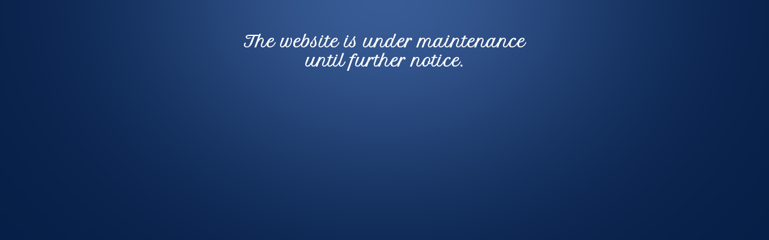

--- FILE ---
content_type: text/html
request_url: http://www.cyberbingo.com/?si=3&bt=AC3202969462&dtag=b-q4V5HdzPsWX4f5JBYeZ2Nd7ZgqdRLk
body_size: 3138
content:
<html>
<head>
<title>Maintenance mode</title>
<link href="//fonts.googleapis.com/css?family=Petit+Formal+Script" rel="stylesheet" type="text/css">
<link href="//fonts.googleapis.com/css?family=Alegreya+Sans:300,400" rel="stylesheet" type="text/css">
<link href="//fonts.googleapis.com/css?family=Titillium+Web:400,300" rel="stylesheet" type="text/css">
<style>
html,body,div,span,applet,object,iframe,h1,h2,h3,h4,h5,h6,p,blockquote,pre,a,abbr,acronym,address,big,cite,code,del,dfn,em,img,ins,kbd,q,s,samp,small,strike,strong,sub,sup,tt,var,b,u,i,dl,dt,dd,ol,nav ul,nav li,fieldset,form,label,legend,table,caption,tbody,tfoot,thead,tr,th,td,article,aside,canvas,details,embed,figure,figcaption,footer,header,hgroup,menu,nav,output,ruby,section,summary,time,mark,audio,video{margin:0;padding:0;border:0;font-size:100%;font:inherit;vertical-align:baseline;}
article, aside, details, figcaption, figure,footer, header, hgroup, menu, nav, section {display: block;}
ol,ul{list-style:none;margin:0;padding:0;}
blockquote,q{quotes:none;}
blockquote:before,blockquote:after,q:before,q:after{content:'';content:none;}
table{border-collapse:collapse;border-spacing:0;}
/* start editing from here */
a{text-decoration:none;}
.txt-rt{text-align:right;}/* text align right */
.txt-lt{text-align:left;}/* text align left */
.txt-center{text-align:center;}/* text align center */
.float-rt{float:right;}/* float right */
.float-lt{float:left;}/* float left */
.clear{clear:both;}/* clear float */
.pos-relative{position:relative;}/* Position Relative */
.pos-absolute{position:absolute;}/* Position Absolute */
.vertical-base{	vertical-align:baseline;}/* vertical align baseline */
.vertical-top{	vertical-align:top;}/* vertical align top */
.underline{	padding-bottom:5px;	border-bottom: 1px solid #eee; margin:0 0 20px 0;}/* Add 5px bottom padding and a underline */
nav.vertical ul li{	display:block;}/* vertical menu */
nav.horizontal ul li{	display: inline-block;}/* horizontal menu */
img{max-width:100%;}
/*end reset*/
body {
    background: url(../images/bg.png) no-repeat #fff;
	background-repeat: no-repeat;
	background-attachment: fixed;
	background-position: center;
	background-size: cover;
	font-family: "Open Sans", arial, sans-serif;
	font-weight: 300;
	
}
.wrap {
	width: 80%;
	margin: 0px auto;
}
.content{
	min-height: 46em;
}
.content-grid {
	text-align: center;
}
input[type="text"] {
	font-family: 'Alegreya Sans', sans-serif;
	border: none;
	-webkit-border-radius: 3px 33px 33px 3px;
	border-radius: 10px 33px 33px 10px;
	color: rgba(85, 85, 85, 0.85);
	font-size: 1.1em;
	display: inline;
	padding: 19.7px 13px;
	background: #f5f5f5;
	border-top: 2px solid #000;
	outline: none;
	width: 33%;
	box-shadow: 0px 11px 34px #111;
	vertical-align: middle;
}
form {
	margin-bottom: 0;
	text-align: center;
	width: 100%;
}
.content-grid p img{
	text-align: center;
	z-index: -9999;
	margin-top: -9em;
}
.grid  {
	text-align: center;
	margin-top: 1em;
}
.grid h3 {
	font-family: 'Petit Formal Script', cursive;
	color: #FFF;
	display: block;
	padding-bottom: 2.5em;
	font-size: 1.6em;
	padding-top: 1.5em;
	font-weight: 600;
	text-align: center;
}
.footer
{
	
}
.footer p.a {
	
	display: block;
	line-height: 1.8em;
	text-align: center;
	margin-top: 4em;
}
.footer p {
	font-family: 'Titillium Web', sans-serif;
	color:rgba(14, 151, 243, 0.63);
	display: block;
	font-size: 1em;
	font-weight: 100;
	line-height: 1.8em;
	text-align: center;
	margin-top: 1em;
	text-shadow: 0px 1px 0px rgba(255, 250, 250, 0.09);
}
.footer p.a a{
	color: #000;
		-webkit-transition: all 0.5s ease-out;
	-moz-transition: all 0.5s ease-out;
	-ms-transition: all 0.5s ease-out;
	-o-transition: all 0.5s ease-out;
	transition: all 0.5s ease-out;
	font-weight: 900;
}
.footer p a{
	color: #0E97F3;
		-webkit-transition: all 0.5s ease-out;
	-moz-transition: all 0.5s ease-out;
	-ms-transition: all 0.5s ease-out;
	-o-transition: all 0.5s ease-out;
	transition: all 0.5s ease-out;
	
}
.footer p a:hover{
	color: #fff;
}
.btn {
	background: #0d7ec4; /* Old browsers */
background: -moz-linear-gradient(top,  #0d7ec4 0%, #0a76b9 19%, #035b98 52%, #045a93 100%); /* FF3.6+ */
background: -webkit-gradient(linear, left top, left bottom, color-stop(0%,#0d7ec4), color-stop(19%,#0a76b9), color-stop(52%,#035b98), color-stop(100%,#045a93)); /* Chrome,Safari4+ */
background: -webkit-linear-gradient(top,  #0d7ec4 0%,#0a76b9 19%,#035b98 52%,#045a93 100%); /* Chrome10+,Safari5.1+ */
background: -o-linear-gradient(top,  #0d7ec4 0%,#0a76b9 19%,#035b98 52%,#045a93 100%); /* Opera 11.10+ */
background: -ms-linear-gradient(top,  #0d7ec4 0%,#0a76b9 19%,#035b98 52%,#045a93 100%); /* IE10+ */
background: linear-gradient(to bottom,  #0d7ec4 0%,#0a76b9 19%,#035b98 52%,#045a93 100%); /* W3C */
filter: progid:DXImageTransform.Microsoft.gradient( startColorstr='#0d7ec4', endColorstr='#045a93',GradientType=0 ); /* IE6-9 */

   cursor: pointer;
	padding: 29px 29px;
	display: inline-block;
	position: relative;
	-webkit-transition: all 0.3s;
	-moz-transition: all 0.3s;
	transition: all 0.3s;
	vertical-align: middle;
	margin-left: -67px;
	text-indent: -9999px;
	margin-top: 2.8px;
	outline: none;
	width:42px;
	height: 14px;
	border:none;
}
.btn:after {
	content: '';
	position: absolute;
	z-index: -1;
	-webkit-transition: all 0.3s;
	-moz-transition: all 0.3s;
	transition: all 0.3s;
	
}
button span{
	background: url(../images/arrow.png) repeat-x -8px -4px;
	height: 14px;
	width: 21px;
	display: block;
	-webkit-transition: all 0.6s;
	-moz-transition: all 0.6s;
	transition: all 0.6s;
	top: 23px;
	position: absolute;
	left: 18px;
	outline: none;
}
/* Button 4 */
.btn-4 {
	border-radius: 50px;
	border: 4px solid #0E2955;
	color: #fff;
	overflow: hidden;
}

.btn-4:active {
	color: #17954c;
}

button span:hover {
	background: url(../images/arrow.png) repeat-x 32px -4px;
	height: 14px;
width: 21px;
display: block;
outline: none;
border: none;
}

.btn-4:before {
	position: absolute;
	left:70%;

	display:none;
	-webkit-transition: all 0.3s;
	-moz-transition: all 0.3s;
	transition: all 0.3s;
	
}

.btn-4:active:before {
	color: #17954c;
	left: 20%;
opacity: 0;
top: 20px;
}
@media only screen and (max-width: 1366px) and (min-width: 1280px){
	.wrap{
		width:95%;
	}
	

}
@media only screen and (max-width: 1280px) and (min-width: 1024px) {
	.wrap{
		width:95%;
	}
	
	input[type="text"] {
		width: 37%;
	}
}
@media only screen and (max-width: 1024px) and (min-width: 768px) {
	.wrap{
		width:95%;
	}
		.grid p {
		margin-top: 1em;
	}
	.grid h3 {
		padding-top: 1.2em;
		padding-bottom: 2em;
	}
	.footer p.a {
		margin-top: 4em;
	}
	input[type="text"] {
		width: 45%;
	}
	.content-grid p img{
		margin-top: -8em;
	}
}
@media only screen and (max-width: 768px) and (min-width: 480px) {
	.wrap{
		width:95%;
	}
	.content-grid p {
		margin-top: 3em;
	}
	.grid p{
		margin-top: 0em;
	}
	.grid p img {
		width: 80%;
		margin-top: 1em;
	}
	.grid h3 {
		font-size: 1em;
		padding-top: 1.5em;
		padding-bottom: 3em;
	}
	input[type="text"] {
		font-size: 0.8em;
		padding: 19.7px 13px;
		width: 57%;
	}
	.btn {
		padding: 25px 25px;
		margin-left: -61px;
		margin-top: 2.8px;
	}
	.footer p.a {
		margin-top: 4em;
		margin-bottom: 0em;
	}
	.footer p {
		margin-bottom: 1em;
	}
	button span {
		top: 18px;
		left: 14px;
	}
}
@media only screen and (max-width: 480px) and (min-width: 320px) {
	.wrap{
		width:95%;
	}
	.content-grid p img{
		margin-top: -2.2em;
		width: 300px;
		text-align: center;
	}
	.content-grid {
		text-align: center;
		margin: 0px auto;
	}
	.grid {
		margin-top: 0em;
	}
	.grid p{
		margin-top: 0em;
	}
	.grid p img {
		width: 283px;
		margin-top: 0.3em;
	}
	.grid h3 {
		font-size: 0.9em;
		padding-top: 1.2em;
		padding-bottom: 1.7em;
	}
	input[type="text"] {
		font-size: 0.9em;
		padding: 10.7px 13px;
		width: 72%;
	}
	.btn {
		padding: 18px 18px;
		margin-left: -48px;
		margin-top: 2.8px;
	}
	.footer p.a {
		margin-top: 2.7em;
		margin-bottom: 0em;
	}
	.footer p.a a img {
		margin-bottom: 0em;
		width:100px;
	}
	.footer p {
		margin-bottom: 1em;
		margin-top: 0.8em;
        font-size:0.9em;
	}
	button span:hover {
		background: url(../images/arrow.png) repeat-x 32px -4px;
		height: 14px;
		width: 21px;
	}
	button span {
		background: url(../images/arrow.png) repeat-x -9px -4px;
		height: 14px;
		width: 21px;
		top: 12px;
		left: 8px;
	}
}
@media only screen and (max-width: 320px) and (min-width: 240px) {
	.grid p img {
		width: 100%;
		margin-top: 0em;
	}
	
	.content-grid p {
		margin-top:1em;
	}
	
	.grid p{
		margin-top: 0em;
	}
	
	.grid h3 {
		font-size: 1em;
		padding-top: 1em;
		padding-bottom: 1.4em;
	}
	input[type="text"] {
		font-size: 0.9em;
		padding: 10.7px 13px;
		width: 72%;
	}
	.btn {
		padding: 18px 18px;
		margin-left: -48px;
		margin-top: 2.8px;
	}
	.footer p.a {
		margin-top: 2.5em;
		margin-bottom: 0em;
	}
	.footer p {
		margin-bottom: 1em;
	}
	button span:hover {
		background: url(../images/arrow.png) repeat-x 32px -4px;
		height: 14px;
		width: 21px;
	}
	button span {
		background: url(../images/arrow.png) repeat-x -9px -4px;
		height: 14px;
		width: 21px;
		top: 12px;
		left: 8px;
	}
	.wrap{
		width:95%;
	}
}
</style>
</head>
   <body>
      <div class="content">
         <div class="wrap">
            <div class="content-grid">
              
            </div>
            <div class="grid">
              
               <h3>The website is under maintenance  <br>until further notice.</h3>
               <div class="clear"></div>
            </div>

         </div>
      </div>
   <script defer src="https://static.cloudflareinsights.com/beacon.min.js/vcd15cbe7772f49c399c6a5babf22c1241717689176015" integrity="sha512-ZpsOmlRQV6y907TI0dKBHq9Md29nnaEIPlkf84rnaERnq6zvWvPUqr2ft8M1aS28oN72PdrCzSjY4U6VaAw1EQ==" data-cf-beacon='{"version":"2024.11.0","token":"a73420b9428c4c9686450813cabd5b29","r":1,"server_timing":{"name":{"cfCacheStatus":true,"cfEdge":true,"cfExtPri":true,"cfL4":true,"cfOrigin":true,"cfSpeedBrain":true},"location_startswith":null}}' crossorigin="anonymous"></script>
</body>
</html>